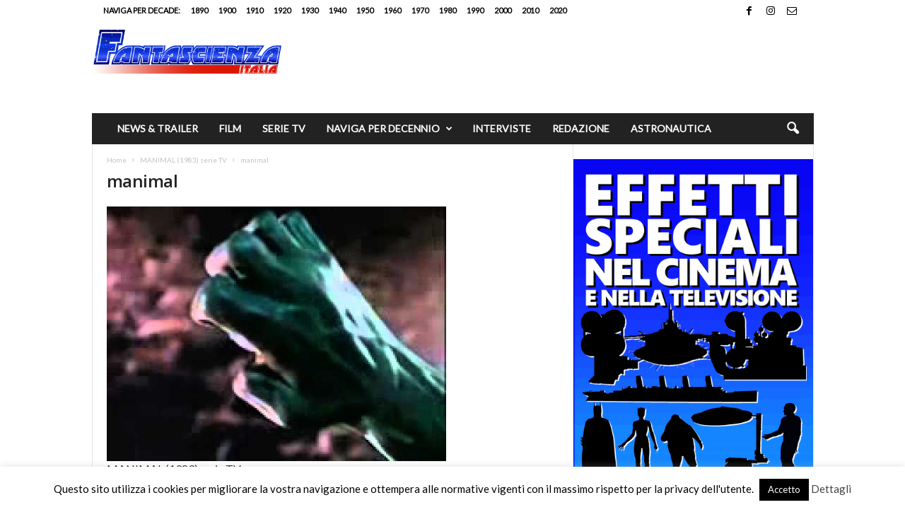

--- FILE ---
content_type: text/html; charset=UTF-8
request_url: https://fantascienzaitalia.com/manimal-1983/hqdefault-1/
body_size: 17601
content:
<!doctype html >
<!--[if IE 8]>    <html class="ie8" lang="it-IT"> <![endif]-->
<!--[if IE 9]>    <html class="ie9" lang="it-IT"> <![endif]-->
<!--[if gt IE 8]><!--> <html lang="it-IT"> <!--<![endif]-->
<head>
    <title>manimal - Fantascienza Italia</title>
    <meta charset="UTF-8" />
    <meta name="viewport" content="width=device-width, initial-scale=1.0">
    <link rel="pingback" href="https://fantascienzaitalia.com/xmlrpc.php" />
    <meta name='robots' content='index, follow, max-image-preview:large, max-snippet:-1, max-video-preview:-1' />
	<style>img:is([sizes="auto" i], [sizes^="auto," i]) { contain-intrinsic-size: 3000px 1500px }</style>
	
	<!-- This site is optimized with the Yoast SEO plugin v26.7 - https://yoast.com/wordpress/plugins/seo/ -->
	<link rel="canonical" href="https://fantascienzaitalia.com/manimal-1983/hqdefault-1/" />
	<meta property="og:locale" content="it_IT" />
	<meta property="og:type" content="article" />
	<meta property="og:title" content="manimal - Fantascienza Italia" />
	<meta property="og:description" content="MANIMAL (1983) serie TV" />
	<meta property="og:url" content="https://fantascienzaitalia.com/manimal-1983/hqdefault-1/" />
	<meta property="og:site_name" content="Fantascienza Italia" />
	<meta property="article:publisher" content="https://www.facebook.com/FantascienzaItalia" />
	<meta property="article:modified_time" content="2020-09-29T19:55:10+00:00" />
	<meta property="og:image" content="https://fantascienzaitalia.com/manimal-1983/hqdefault-1" />
	<meta property="og:image:width" content="480" />
	<meta property="og:image:height" content="360" />
	<meta property="og:image:type" content="image/jpeg" />
	<meta name="twitter:card" content="summary_large_image" />
	<meta name="twitter:site" content="@FantascienzaIta" />
	<script type="application/ld+json" class="yoast-schema-graph">{"@context":"https://schema.org","@graph":[{"@type":"WebPage","@id":"https://fantascienzaitalia.com/manimal-1983/hqdefault-1/","url":"https://fantascienzaitalia.com/manimal-1983/hqdefault-1/","name":"manimal - Fantascienza Italia","isPartOf":{"@id":"https://fantascienzaitalia.com/#website"},"primaryImageOfPage":{"@id":"https://fantascienzaitalia.com/manimal-1983/hqdefault-1/#primaryimage"},"image":{"@id":"https://fantascienzaitalia.com/manimal-1983/hqdefault-1/#primaryimage"},"thumbnailUrl":"https://fantascienzaitalia.com/wp-content/uploads/2017/10/hqdefault-1.jpg","datePublished":"2017-10-23T16:29:02+00:00","dateModified":"2020-09-29T19:55:10+00:00","breadcrumb":{"@id":"https://fantascienzaitalia.com/manimal-1983/hqdefault-1/#breadcrumb"},"inLanguage":"it-IT","potentialAction":[{"@type":"ReadAction","target":["https://fantascienzaitalia.com/manimal-1983/hqdefault-1/"]}]},{"@type":"ImageObject","inLanguage":"it-IT","@id":"https://fantascienzaitalia.com/manimal-1983/hqdefault-1/#primaryimage","url":"https://fantascienzaitalia.com/wp-content/uploads/2017/10/hqdefault-1.jpg","contentUrl":"https://fantascienzaitalia.com/wp-content/uploads/2017/10/hqdefault-1.jpg","width":480,"height":360,"caption":"MANIMAL (1983) serie TV"},{"@type":"BreadcrumbList","@id":"https://fantascienzaitalia.com/manimal-1983/hqdefault-1/#breadcrumb","itemListElement":[{"@type":"ListItem","position":1,"name":"Home","item":"https://fantascienzaitalia.com/"},{"@type":"ListItem","position":2,"name":"MANIMAL (1983) serie TV","item":"https://fantascienzaitalia.com/manimal-1983/"},{"@type":"ListItem","position":3,"name":"manimal"}]},{"@type":"WebSite","@id":"https://fantascienzaitalia.com/#website","url":"https://fantascienzaitalia.com/","name":"Fantascienza Italia","description":"Tutta la fantascienza al cinema e in tv","publisher":{"@id":"https://fantascienzaitalia.com/#organization"},"potentialAction":[{"@type":"SearchAction","target":{"@type":"EntryPoint","urlTemplate":"https://fantascienzaitalia.com/?s={search_term_string}"},"query-input":{"@type":"PropertyValueSpecification","valueRequired":true,"valueName":"search_term_string"}}],"inLanguage":"it-IT"},{"@type":"Organization","@id":"https://fantascienzaitalia.com/#organization","name":"Fantascienza Italia","url":"https://fantascienzaitalia.com/","logo":{"@type":"ImageObject","inLanguage":"it-IT","@id":"https://fantascienzaitalia.com/#/schema/logo/image/","url":"https://fantascienzaitalia.com/wp-content/uploads/2019/01/logo_fantascienzaitalia_2.png","contentUrl":"https://fantascienzaitalia.com/wp-content/uploads/2019/01/logo_fantascienzaitalia_2.png","width":350,"height":58,"caption":"Fantascienza Italia"},"image":{"@id":"https://fantascienzaitalia.com/#/schema/logo/image/"},"sameAs":["https://www.facebook.com/FantascienzaItalia","https://x.com/FantascienzaIta"]}]}</script>
	<!-- / Yoast SEO plugin. -->


<link rel='dns-prefetch' href='//www.googletagmanager.com' />
<link rel='dns-prefetch' href='//fonts.googleapis.com' />
<link rel="alternate" type="application/rss+xml" title="Fantascienza Italia &raquo; Feed" href="https://fantascienzaitalia.com/feed/" />
<script type="text/javascript">
/* <![CDATA[ */
window._wpemojiSettings = {"baseUrl":"https:\/\/s.w.org\/images\/core\/emoji\/16.0.1\/72x72\/","ext":".png","svgUrl":"https:\/\/s.w.org\/images\/core\/emoji\/16.0.1\/svg\/","svgExt":".svg","source":{"concatemoji":"https:\/\/fantascienzaitalia.com\/wp-includes\/js\/wp-emoji-release.min.js?ver=6.8.3"}};
/*! This file is auto-generated */
!function(s,n){var o,i,e;function c(e){try{var t={supportTests:e,timestamp:(new Date).valueOf()};sessionStorage.setItem(o,JSON.stringify(t))}catch(e){}}function p(e,t,n){e.clearRect(0,0,e.canvas.width,e.canvas.height),e.fillText(t,0,0);var t=new Uint32Array(e.getImageData(0,0,e.canvas.width,e.canvas.height).data),a=(e.clearRect(0,0,e.canvas.width,e.canvas.height),e.fillText(n,0,0),new Uint32Array(e.getImageData(0,0,e.canvas.width,e.canvas.height).data));return t.every(function(e,t){return e===a[t]})}function u(e,t){e.clearRect(0,0,e.canvas.width,e.canvas.height),e.fillText(t,0,0);for(var n=e.getImageData(16,16,1,1),a=0;a<n.data.length;a++)if(0!==n.data[a])return!1;return!0}function f(e,t,n,a){switch(t){case"flag":return n(e,"\ud83c\udff3\ufe0f\u200d\u26a7\ufe0f","\ud83c\udff3\ufe0f\u200b\u26a7\ufe0f")?!1:!n(e,"\ud83c\udde8\ud83c\uddf6","\ud83c\udde8\u200b\ud83c\uddf6")&&!n(e,"\ud83c\udff4\udb40\udc67\udb40\udc62\udb40\udc65\udb40\udc6e\udb40\udc67\udb40\udc7f","\ud83c\udff4\u200b\udb40\udc67\u200b\udb40\udc62\u200b\udb40\udc65\u200b\udb40\udc6e\u200b\udb40\udc67\u200b\udb40\udc7f");case"emoji":return!a(e,"\ud83e\udedf")}return!1}function g(e,t,n,a){var r="undefined"!=typeof WorkerGlobalScope&&self instanceof WorkerGlobalScope?new OffscreenCanvas(300,150):s.createElement("canvas"),o=r.getContext("2d",{willReadFrequently:!0}),i=(o.textBaseline="top",o.font="600 32px Arial",{});return e.forEach(function(e){i[e]=t(o,e,n,a)}),i}function t(e){var t=s.createElement("script");t.src=e,t.defer=!0,s.head.appendChild(t)}"undefined"!=typeof Promise&&(o="wpEmojiSettingsSupports",i=["flag","emoji"],n.supports={everything:!0,everythingExceptFlag:!0},e=new Promise(function(e){s.addEventListener("DOMContentLoaded",e,{once:!0})}),new Promise(function(t){var n=function(){try{var e=JSON.parse(sessionStorage.getItem(o));if("object"==typeof e&&"number"==typeof e.timestamp&&(new Date).valueOf()<e.timestamp+604800&&"object"==typeof e.supportTests)return e.supportTests}catch(e){}return null}();if(!n){if("undefined"!=typeof Worker&&"undefined"!=typeof OffscreenCanvas&&"undefined"!=typeof URL&&URL.createObjectURL&&"undefined"!=typeof Blob)try{var e="postMessage("+g.toString()+"("+[JSON.stringify(i),f.toString(),p.toString(),u.toString()].join(",")+"));",a=new Blob([e],{type:"text/javascript"}),r=new Worker(URL.createObjectURL(a),{name:"wpTestEmojiSupports"});return void(r.onmessage=function(e){c(n=e.data),r.terminate(),t(n)})}catch(e){}c(n=g(i,f,p,u))}t(n)}).then(function(e){for(var t in e)n.supports[t]=e[t],n.supports.everything=n.supports.everything&&n.supports[t],"flag"!==t&&(n.supports.everythingExceptFlag=n.supports.everythingExceptFlag&&n.supports[t]);n.supports.everythingExceptFlag=n.supports.everythingExceptFlag&&!n.supports.flag,n.DOMReady=!1,n.readyCallback=function(){n.DOMReady=!0}}).then(function(){return e}).then(function(){var e;n.supports.everything||(n.readyCallback(),(e=n.source||{}).concatemoji?t(e.concatemoji):e.wpemoji&&e.twemoji&&(t(e.twemoji),t(e.wpemoji)))}))}((window,document),window._wpemojiSettings);
/* ]]> */
</script>
<style id='wp-emoji-styles-inline-css' type='text/css'>

	img.wp-smiley, img.emoji {
		display: inline !important;
		border: none !important;
		box-shadow: none !important;
		height: 1em !important;
		width: 1em !important;
		margin: 0 0.07em !important;
		vertical-align: -0.1em !important;
		background: none !important;
		padding: 0 !important;
	}
</style>
<style id='classic-theme-styles-inline-css' type='text/css'>
/*! This file is auto-generated */
.wp-block-button__link{color:#fff;background-color:#32373c;border-radius:9999px;box-shadow:none;text-decoration:none;padding:calc(.667em + 2px) calc(1.333em + 2px);font-size:1.125em}.wp-block-file__button{background:#32373c;color:#fff;text-decoration:none}
</style>
<style id='global-styles-inline-css' type='text/css'>
:root{--wp--preset--aspect-ratio--square: 1;--wp--preset--aspect-ratio--4-3: 4/3;--wp--preset--aspect-ratio--3-4: 3/4;--wp--preset--aspect-ratio--3-2: 3/2;--wp--preset--aspect-ratio--2-3: 2/3;--wp--preset--aspect-ratio--16-9: 16/9;--wp--preset--aspect-ratio--9-16: 9/16;--wp--preset--color--black: #000000;--wp--preset--color--cyan-bluish-gray: #abb8c3;--wp--preset--color--white: #ffffff;--wp--preset--color--pale-pink: #f78da7;--wp--preset--color--vivid-red: #cf2e2e;--wp--preset--color--luminous-vivid-orange: #ff6900;--wp--preset--color--luminous-vivid-amber: #fcb900;--wp--preset--color--light-green-cyan: #7bdcb5;--wp--preset--color--vivid-green-cyan: #00d084;--wp--preset--color--pale-cyan-blue: #8ed1fc;--wp--preset--color--vivid-cyan-blue: #0693e3;--wp--preset--color--vivid-purple: #9b51e0;--wp--preset--gradient--vivid-cyan-blue-to-vivid-purple: linear-gradient(135deg,rgba(6,147,227,1) 0%,rgb(155,81,224) 100%);--wp--preset--gradient--light-green-cyan-to-vivid-green-cyan: linear-gradient(135deg,rgb(122,220,180) 0%,rgb(0,208,130) 100%);--wp--preset--gradient--luminous-vivid-amber-to-luminous-vivid-orange: linear-gradient(135deg,rgba(252,185,0,1) 0%,rgba(255,105,0,1) 100%);--wp--preset--gradient--luminous-vivid-orange-to-vivid-red: linear-gradient(135deg,rgba(255,105,0,1) 0%,rgb(207,46,46) 100%);--wp--preset--gradient--very-light-gray-to-cyan-bluish-gray: linear-gradient(135deg,rgb(238,238,238) 0%,rgb(169,184,195) 100%);--wp--preset--gradient--cool-to-warm-spectrum: linear-gradient(135deg,rgb(74,234,220) 0%,rgb(151,120,209) 20%,rgb(207,42,186) 40%,rgb(238,44,130) 60%,rgb(251,105,98) 80%,rgb(254,248,76) 100%);--wp--preset--gradient--blush-light-purple: linear-gradient(135deg,rgb(255,206,236) 0%,rgb(152,150,240) 100%);--wp--preset--gradient--blush-bordeaux: linear-gradient(135deg,rgb(254,205,165) 0%,rgb(254,45,45) 50%,rgb(107,0,62) 100%);--wp--preset--gradient--luminous-dusk: linear-gradient(135deg,rgb(255,203,112) 0%,rgb(199,81,192) 50%,rgb(65,88,208) 100%);--wp--preset--gradient--pale-ocean: linear-gradient(135deg,rgb(255,245,203) 0%,rgb(182,227,212) 50%,rgb(51,167,181) 100%);--wp--preset--gradient--electric-grass: linear-gradient(135deg,rgb(202,248,128) 0%,rgb(113,206,126) 100%);--wp--preset--gradient--midnight: linear-gradient(135deg,rgb(2,3,129) 0%,rgb(40,116,252) 100%);--wp--preset--font-size--small: 10px;--wp--preset--font-size--medium: 20px;--wp--preset--font-size--large: 30px;--wp--preset--font-size--x-large: 42px;--wp--preset--font-size--regular: 14px;--wp--preset--font-size--larger: 48px;--wp--preset--spacing--20: 0.44rem;--wp--preset--spacing--30: 0.67rem;--wp--preset--spacing--40: 1rem;--wp--preset--spacing--50: 1.5rem;--wp--preset--spacing--60: 2.25rem;--wp--preset--spacing--70: 3.38rem;--wp--preset--spacing--80: 5.06rem;--wp--preset--shadow--natural: 6px 6px 9px rgba(0, 0, 0, 0.2);--wp--preset--shadow--deep: 12px 12px 50px rgba(0, 0, 0, 0.4);--wp--preset--shadow--sharp: 6px 6px 0px rgba(0, 0, 0, 0.2);--wp--preset--shadow--outlined: 6px 6px 0px -3px rgba(255, 255, 255, 1), 6px 6px rgba(0, 0, 0, 1);--wp--preset--shadow--crisp: 6px 6px 0px rgba(0, 0, 0, 1);}:where(.is-layout-flex){gap: 0.5em;}:where(.is-layout-grid){gap: 0.5em;}body .is-layout-flex{display: flex;}.is-layout-flex{flex-wrap: wrap;align-items: center;}.is-layout-flex > :is(*, div){margin: 0;}body .is-layout-grid{display: grid;}.is-layout-grid > :is(*, div){margin: 0;}:where(.wp-block-columns.is-layout-flex){gap: 2em;}:where(.wp-block-columns.is-layout-grid){gap: 2em;}:where(.wp-block-post-template.is-layout-flex){gap: 1.25em;}:where(.wp-block-post-template.is-layout-grid){gap: 1.25em;}.has-black-color{color: var(--wp--preset--color--black) !important;}.has-cyan-bluish-gray-color{color: var(--wp--preset--color--cyan-bluish-gray) !important;}.has-white-color{color: var(--wp--preset--color--white) !important;}.has-pale-pink-color{color: var(--wp--preset--color--pale-pink) !important;}.has-vivid-red-color{color: var(--wp--preset--color--vivid-red) !important;}.has-luminous-vivid-orange-color{color: var(--wp--preset--color--luminous-vivid-orange) !important;}.has-luminous-vivid-amber-color{color: var(--wp--preset--color--luminous-vivid-amber) !important;}.has-light-green-cyan-color{color: var(--wp--preset--color--light-green-cyan) !important;}.has-vivid-green-cyan-color{color: var(--wp--preset--color--vivid-green-cyan) !important;}.has-pale-cyan-blue-color{color: var(--wp--preset--color--pale-cyan-blue) !important;}.has-vivid-cyan-blue-color{color: var(--wp--preset--color--vivid-cyan-blue) !important;}.has-vivid-purple-color{color: var(--wp--preset--color--vivid-purple) !important;}.has-black-background-color{background-color: var(--wp--preset--color--black) !important;}.has-cyan-bluish-gray-background-color{background-color: var(--wp--preset--color--cyan-bluish-gray) !important;}.has-white-background-color{background-color: var(--wp--preset--color--white) !important;}.has-pale-pink-background-color{background-color: var(--wp--preset--color--pale-pink) !important;}.has-vivid-red-background-color{background-color: var(--wp--preset--color--vivid-red) !important;}.has-luminous-vivid-orange-background-color{background-color: var(--wp--preset--color--luminous-vivid-orange) !important;}.has-luminous-vivid-amber-background-color{background-color: var(--wp--preset--color--luminous-vivid-amber) !important;}.has-light-green-cyan-background-color{background-color: var(--wp--preset--color--light-green-cyan) !important;}.has-vivid-green-cyan-background-color{background-color: var(--wp--preset--color--vivid-green-cyan) !important;}.has-pale-cyan-blue-background-color{background-color: var(--wp--preset--color--pale-cyan-blue) !important;}.has-vivid-cyan-blue-background-color{background-color: var(--wp--preset--color--vivid-cyan-blue) !important;}.has-vivid-purple-background-color{background-color: var(--wp--preset--color--vivid-purple) !important;}.has-black-border-color{border-color: var(--wp--preset--color--black) !important;}.has-cyan-bluish-gray-border-color{border-color: var(--wp--preset--color--cyan-bluish-gray) !important;}.has-white-border-color{border-color: var(--wp--preset--color--white) !important;}.has-pale-pink-border-color{border-color: var(--wp--preset--color--pale-pink) !important;}.has-vivid-red-border-color{border-color: var(--wp--preset--color--vivid-red) !important;}.has-luminous-vivid-orange-border-color{border-color: var(--wp--preset--color--luminous-vivid-orange) !important;}.has-luminous-vivid-amber-border-color{border-color: var(--wp--preset--color--luminous-vivid-amber) !important;}.has-light-green-cyan-border-color{border-color: var(--wp--preset--color--light-green-cyan) !important;}.has-vivid-green-cyan-border-color{border-color: var(--wp--preset--color--vivid-green-cyan) !important;}.has-pale-cyan-blue-border-color{border-color: var(--wp--preset--color--pale-cyan-blue) !important;}.has-vivid-cyan-blue-border-color{border-color: var(--wp--preset--color--vivid-cyan-blue) !important;}.has-vivid-purple-border-color{border-color: var(--wp--preset--color--vivid-purple) !important;}.has-vivid-cyan-blue-to-vivid-purple-gradient-background{background: var(--wp--preset--gradient--vivid-cyan-blue-to-vivid-purple) !important;}.has-light-green-cyan-to-vivid-green-cyan-gradient-background{background: var(--wp--preset--gradient--light-green-cyan-to-vivid-green-cyan) !important;}.has-luminous-vivid-amber-to-luminous-vivid-orange-gradient-background{background: var(--wp--preset--gradient--luminous-vivid-amber-to-luminous-vivid-orange) !important;}.has-luminous-vivid-orange-to-vivid-red-gradient-background{background: var(--wp--preset--gradient--luminous-vivid-orange-to-vivid-red) !important;}.has-very-light-gray-to-cyan-bluish-gray-gradient-background{background: var(--wp--preset--gradient--very-light-gray-to-cyan-bluish-gray) !important;}.has-cool-to-warm-spectrum-gradient-background{background: var(--wp--preset--gradient--cool-to-warm-spectrum) !important;}.has-blush-light-purple-gradient-background{background: var(--wp--preset--gradient--blush-light-purple) !important;}.has-blush-bordeaux-gradient-background{background: var(--wp--preset--gradient--blush-bordeaux) !important;}.has-luminous-dusk-gradient-background{background: var(--wp--preset--gradient--luminous-dusk) !important;}.has-pale-ocean-gradient-background{background: var(--wp--preset--gradient--pale-ocean) !important;}.has-electric-grass-gradient-background{background: var(--wp--preset--gradient--electric-grass) !important;}.has-midnight-gradient-background{background: var(--wp--preset--gradient--midnight) !important;}.has-small-font-size{font-size: var(--wp--preset--font-size--small) !important;}.has-medium-font-size{font-size: var(--wp--preset--font-size--medium) !important;}.has-large-font-size{font-size: var(--wp--preset--font-size--large) !important;}.has-x-large-font-size{font-size: var(--wp--preset--font-size--x-large) !important;}
:where(.wp-block-post-template.is-layout-flex){gap: 1.25em;}:where(.wp-block-post-template.is-layout-grid){gap: 1.25em;}
:where(.wp-block-columns.is-layout-flex){gap: 2em;}:where(.wp-block-columns.is-layout-grid){gap: 2em;}
:root :where(.wp-block-pullquote){font-size: 1.5em;line-height: 1.6;}
</style>
<link rel='stylesheet' id='cookie-law-info-css' href='https://fantascienzaitalia.com/wp-content/plugins/cookie-law-info/legacy/public/css/cookie-law-info-public.css?ver=3.3.9.1' type='text/css' media='all' />
<link rel='stylesheet' id='cookie-law-info-gdpr-css' href='https://fantascienzaitalia.com/wp-content/plugins/cookie-law-info/legacy/public/css/cookie-law-info-gdpr.css?ver=3.3.9.1' type='text/css' media='all' />
<link rel='stylesheet' id='ppress-frontend-css' href='https://fantascienzaitalia.com/wp-content/plugins/wp-user-avatar/assets/css/frontend.min.css?ver=4.16.8' type='text/css' media='all' />
<link rel='stylesheet' id='ppress-flatpickr-css' href='https://fantascienzaitalia.com/wp-content/plugins/wp-user-avatar/assets/flatpickr/flatpickr.min.css?ver=4.16.8' type='text/css' media='all' />
<link rel='stylesheet' id='ppress-select2-css' href='https://fantascienzaitalia.com/wp-content/plugins/wp-user-avatar/assets/select2/select2.min.css?ver=6.8.3' type='text/css' media='all' />
<link rel='stylesheet' id='google-fonts-style-css' href='https://fonts.googleapis.com/css?family=Lato%3A400%7CLancelot%3A400%7COpen+Sans%3A400%2C600%2C700%7CRoboto+Condensed%3A400%2C500%2C700&#038;display=swap&#038;ver=5.4.3.4' type='text/css' media='all' />
<link rel='stylesheet' id='td-theme-css' href='https://fantascienzaitalia.com/wp-content/themes/Newsmag/style.css?ver=5.4.3.4' type='text/css' media='all' />
<style id='td-theme-inline-css' type='text/css'>
    
        /* custom css - generated by TagDiv Composer */
        @media (max-width: 767px) {
            .td-header-desktop-wrap {
                display: none;
            }
        }
        @media (min-width: 767px) {
            .td-header-mobile-wrap {
                display: none;
            }
        }
    
	
</style>
<link rel='stylesheet' id='js_composer_front-css' href='https://fantascienzaitalia.com/wp-content/plugins/js_composer/assets/css/js_composer.min.css?ver=8.6.1' type='text/css' media='all' />
<link rel='stylesheet' id='td-legacy-framework-front-style-css' href='https://fantascienzaitalia.com/wp-content/plugins/td-composer/legacy/Newsmag/assets/css/td_legacy_main.css?ver=02f7892c77f8d92ff3a6477b3d96dee8' type='text/css' media='all' />
<script type="text/javascript" src="https://fantascienzaitalia.com/wp-includes/js/jquery/jquery.min.js?ver=3.7.1" id="jquery-core-js"></script>
<script type="text/javascript" src="https://fantascienzaitalia.com/wp-includes/js/jquery/jquery-migrate.min.js?ver=3.4.1" id="jquery-migrate-js"></script>
<script type="text/javascript" id="cookie-law-info-js-extra">
/* <![CDATA[ */
var Cli_Data = {"nn_cookie_ids":[],"cookielist":[],"non_necessary_cookies":[],"ccpaEnabled":"","ccpaRegionBased":"","ccpaBarEnabled":"","strictlyEnabled":["necessary","obligatoire"],"ccpaType":"gdpr","js_blocking":"","custom_integration":"","triggerDomRefresh":"","secure_cookies":""};
var cli_cookiebar_settings = {"animate_speed_hide":"500","animate_speed_show":"500","background":"#FFF","border":"#b1a6a6c2","border_on":"","button_1_button_colour":"#000","button_1_button_hover":"#000000","button_1_link_colour":"#fff","button_1_as_button":"1","button_1_new_win":"","button_2_button_colour":"#333","button_2_button_hover":"#292929","button_2_link_colour":"#444","button_2_as_button":"","button_2_hidebar":"1","button_3_button_colour":"#000","button_3_button_hover":"#000000","button_3_link_colour":"#fff","button_3_as_button":"1","button_3_new_win":"","button_4_button_colour":"#000","button_4_button_hover":"#000000","button_4_link_colour":"#fff","button_4_as_button":"1","button_7_button_colour":"#61a229","button_7_button_hover":"#4e8221","button_7_link_colour":"#fff","button_7_as_button":"1","button_7_new_win":"","font_family":"inherit","header_fix":"","notify_animate_hide":"1","notify_animate_show":"1","notify_div_id":"#cookie-law-info-bar","notify_position_horizontal":"right","notify_position_vertical":"bottom","scroll_close":"","scroll_close_reload":"","accept_close_reload":"","reject_close_reload":"","showagain_tab":"1","showagain_background":"#fff","showagain_border":"#000","showagain_div_id":"#cookie-law-info-again","showagain_x_position":"100px","text":"#000","show_once_yn":"","show_once":"5000","logging_on":"","as_popup":"","popup_overlay":"","bar_heading_text":"","cookie_bar_as":"banner","popup_showagain_position":"bottom-right","widget_position":"left"};
var log_object = {"ajax_url":"https:\/\/fantascienzaitalia.com\/wp-admin\/admin-ajax.php"};
/* ]]> */
</script>
<script type="text/javascript" src="https://fantascienzaitalia.com/wp-content/plugins/cookie-law-info/legacy/public/js/cookie-law-info-public.js?ver=3.3.9.1" id="cookie-law-info-js"></script>
<script type="text/javascript" src="https://fantascienzaitalia.com/wp-content/plugins/wp-user-avatar/assets/flatpickr/flatpickr.min.js?ver=4.16.8" id="ppress-flatpickr-js"></script>
<script type="text/javascript" src="https://fantascienzaitalia.com/wp-content/plugins/wp-user-avatar/assets/select2/select2.min.js?ver=4.16.8" id="ppress-select2-js"></script>

<!-- Snippet del tag Google (gtag.js) aggiunto da Site Kit -->
<!-- Snippet Google Analytics aggiunto da Site Kit -->
<script type="text/javascript" src="https://www.googletagmanager.com/gtag/js?id=GT-PZQZJXM" id="google_gtagjs-js" async></script>
<script type="text/javascript" id="google_gtagjs-js-after">
/* <![CDATA[ */
window.dataLayer = window.dataLayer || [];function gtag(){dataLayer.push(arguments);}
gtag("set","linker",{"domains":["fantascienzaitalia.com"]});
gtag("js", new Date());
gtag("set", "developer_id.dZTNiMT", true);
gtag("config", "GT-PZQZJXM");
/* ]]> */
</script>
<script></script><link rel="https://api.w.org/" href="https://fantascienzaitalia.com/wp-json/" /><link rel="alternate" title="JSON" type="application/json" href="https://fantascienzaitalia.com/wp-json/wp/v2/media/1779" /><link rel="EditURI" type="application/rsd+xml" title="RSD" href="https://fantascienzaitalia.com/xmlrpc.php?rsd" />
<meta name="generator" content="WordPress 6.8.3" />
<link rel='shortlink' href='https://fantascienzaitalia.com/?p=1779' />
<link rel="alternate" title="oEmbed (JSON)" type="application/json+oembed" href="https://fantascienzaitalia.com/wp-json/oembed/1.0/embed?url=https%3A%2F%2Ffantascienzaitalia.com%2Fmanimal-1983%2Fhqdefault-1%2F" />
<link rel="alternate" title="oEmbed (XML)" type="text/xml+oembed" href="https://fantascienzaitalia.com/wp-json/oembed/1.0/embed?url=https%3A%2F%2Ffantascienzaitalia.com%2Fmanimal-1983%2Fhqdefault-1%2F&#038;format=xml" />
<meta name="generator" content="Site Kit by Google 1.170.0" /><meta name="generator" content="Powered by WPBakery Page Builder - drag and drop page builder for WordPress."/>

<!-- JS generated by theme -->

<script type="text/javascript" id="td-generated-header-js">
    
    

	    var tdBlocksArray = []; //here we store all the items for the current page

	    // td_block class - each ajax block uses a object of this class for requests
	    function tdBlock() {
		    this.id = '';
		    this.block_type = 1; //block type id (1-234 etc)
		    this.atts = '';
		    this.td_column_number = '';
		    this.td_current_page = 1; //
		    this.post_count = 0; //from wp
		    this.found_posts = 0; //from wp
		    this.max_num_pages = 0; //from wp
		    this.td_filter_value = ''; //current live filter value
		    this.is_ajax_running = false;
		    this.td_user_action = ''; // load more or infinite loader (used by the animation)
		    this.header_color = '';
		    this.ajax_pagination_infinite_stop = ''; //show load more at page x
	    }

        // td_js_generator - mini detector
        ( function () {
            var htmlTag = document.getElementsByTagName("html")[0];

	        if ( navigator.userAgent.indexOf("MSIE 10.0") > -1 ) {
                htmlTag.className += ' ie10';
            }

            if ( !!navigator.userAgent.match(/Trident.*rv\:11\./) ) {
                htmlTag.className += ' ie11';
            }

	        if ( navigator.userAgent.indexOf("Edge") > -1 ) {
                htmlTag.className += ' ieEdge';
            }

            if ( /(iPad|iPhone|iPod)/g.test(navigator.userAgent) ) {
                htmlTag.className += ' td-md-is-ios';
            }

            var user_agent = navigator.userAgent.toLowerCase();
            if ( user_agent.indexOf("android") > -1 ) {
                htmlTag.className += ' td-md-is-android';
            }

            if ( -1 !== navigator.userAgent.indexOf('Mac OS X')  ) {
                htmlTag.className += ' td-md-is-os-x';
            }

            if ( /chrom(e|ium)/.test(navigator.userAgent.toLowerCase()) ) {
               htmlTag.className += ' td-md-is-chrome';
            }

            if ( -1 !== navigator.userAgent.indexOf('Firefox') ) {
                htmlTag.className += ' td-md-is-firefox';
            }

            if ( -1 !== navigator.userAgent.indexOf('Safari') && -1 === navigator.userAgent.indexOf('Chrome') ) {
                htmlTag.className += ' td-md-is-safari';
            }

            if( -1 !== navigator.userAgent.indexOf('IEMobile') ){
                htmlTag.className += ' td-md-is-iemobile';
            }

        })();

        var tdLocalCache = {};

        ( function () {
            "use strict";

            tdLocalCache = {
                data: {},
                remove: function (resource_id) {
                    delete tdLocalCache.data[resource_id];
                },
                exist: function (resource_id) {
                    return tdLocalCache.data.hasOwnProperty(resource_id) && tdLocalCache.data[resource_id] !== null;
                },
                get: function (resource_id) {
                    return tdLocalCache.data[resource_id];
                },
                set: function (resource_id, cachedData) {
                    tdLocalCache.remove(resource_id);
                    tdLocalCache.data[resource_id] = cachedData;
                }
            };
        })();

    
    
var td_viewport_interval_list=[{"limitBottom":767,"sidebarWidth":251},{"limitBottom":1023,"sidebarWidth":339}];
var td_animation_stack_effect="type0";
var tds_animation_stack=true;
var td_animation_stack_specific_selectors=".entry-thumb, img, .td-lazy-img";
var td_animation_stack_general_selectors=".td-animation-stack img, .td-animation-stack .entry-thumb, .post img, .td-animation-stack .td-lazy-img";
var tdc_is_installed="yes";
var tdc_domain_active=false;
var td_ajax_url="https:\/\/fantascienzaitalia.com\/wp-admin\/admin-ajax.php?td_theme_name=Newsmag&v=5.4.3.4";
var td_get_template_directory_uri="https:\/\/fantascienzaitalia.com\/wp-content\/plugins\/td-composer\/legacy\/common";
var tds_snap_menu="";
var tds_logo_on_sticky="";
var tds_header_style="3";
var td_please_wait="Per favore attendi...";
var td_email_user_pass_incorrect="Utente o password errata!";
var td_email_user_incorrect="Email o Username errati!";
var td_email_incorrect="Email non corretta!";
var td_user_incorrect="Username incorrect!";
var td_email_user_empty="Email or username empty!";
var td_pass_empty="Pass empty!";
var td_pass_pattern_incorrect="Invalid Pass Pattern!";
var td_retype_pass_incorrect="Retyped Pass incorrect!";
var tds_more_articles_on_post_enable="";
var tds_more_articles_on_post_time_to_wait="";
var tds_more_articles_on_post_pages_distance_from_top=0;
var tds_captcha="";
var tds_theme_color_site_wide="#4db2ec";
var tds_smart_sidebar="enabled";
var tdThemeName="Newsmag";
var tdThemeNameWl="Newsmag";
var td_magnific_popup_translation_tPrev="Precedente (Freccia Sinistra)";
var td_magnific_popup_translation_tNext="Successivo (tasto freccia destra)";
var td_magnific_popup_translation_tCounter="%curr% di %total%";
var td_magnific_popup_translation_ajax_tError="Il contenuto di %url% non pu\u00f2 essere caricato.";
var td_magnific_popup_translation_image_tError="L'immagine #%curr% non pu\u00f2 essere caricata";
var tdBlockNonce="9fb71efc5e";
var tdMobileMenu="enabled";
var tdMobileSearch="enabled";
var tdsDateFormat="l, F j, Y";
var tdDateNamesI18n={"month_names":["Gennaio","Febbraio","Marzo","Aprile","Maggio","Giugno","Luglio","Agosto","Settembre","Ottobre","Novembre","Dicembre"],"month_names_short":["Gen","Feb","Mar","Apr","Mag","Giu","Lug","Ago","Set","Ott","Nov","Dic"],"day_names":["domenica","luned\u00ec","marted\u00ec","mercoled\u00ec","gioved\u00ec","venerd\u00ec","sabato"],"day_names_short":["Dom","Lun","Mar","Mer","Gio","Ven","Sab"]};
var td_deploy_mode="deploy";
var td_ad_background_click_link="";
var td_ad_background_click_target="";
</script>


<!-- Header style compiled by theme -->

<style>
/* custom css - generated by TagDiv Composer */
    
/* custom css - generated by TagDiv Composer */
.td-pb-row [class*="td-pb-span"],
    .td-pb-border-top,
    .page-template-page-title-sidebar-php .td-page-content > .wpb_row:first-child,
    .td-post-sharing,
    .td-post-content,
    .td-post-next-prev,
    .author-box-wrap,
    .td-comments-title-wrap,
    .comment-list,
    .comment-respond,
    .td-post-template-5 header,
    .td-container,
    .wpb_content_element,
    .wpb_column,
    .wpb_row,
    .white-menu .td-header-container .td-header-main-menu,
    .td-post-template-1 .td-post-content,
    .td-post-template-4 .td-post-sharing-top,
    .td-header-style-6 .td-header-header .td-make-full,
    #disqus_thread,
    .page-template-page-pagebuilder-title-php .td-page-content > .wpb_row:first-child,
    .td-footer-container:before {
        border-color: #e6e6e6;
    }
    .td-top-border {
        border-color: #e6e6e6 !important;
    }
    .td-container-border:after,
    .td-next-prev-separator,
    .td-container .td-pb-row .wpb_column:before,
    .td-container-border:before,
    .td-main-content:before,
    .td-main-sidebar:before,
    .td-pb-row .td-pb-span4:nth-of-type(3):after,
    .td-pb-row .td-pb-span4:nth-last-of-type(3):after {
    	background-color: #e6e6e6;
    }
    @media (max-width: 767px) {
    	.white-menu .td-header-main-menu {
      		border-color: #e6e6e6;
      	}
    }



    
    .td-header-top-menu,
    .td-header-wrap .td-top-menu-full {
        background-color: #ffffff;
    }

    .td-header-style-1 .td-header-top-menu,
    .td-header-style-2 .td-top-bar-container,
    .td-header-style-7 .td-header-top-menu {
        padding: 0 12px;
        top: 0;
    }

    
    .td-header-sp-top-menu .top-header-menu > li > a,
    .td-header-sp-top-menu .td_data_time,
    .td-subscription-active .td-header-sp-top-menu .tds_menu_login .tdw-wml-user,
    .td-header-sp-top-menu .td-weather-top-widget {
        color: #000000;
    }

    
    .td-header-sp-top-widget .td-social-icon-wrap i {
        color: #000000;
    }

    
    .td-menu-background:before,
    .td-search-background:before {
        background: rgba(0,0,0,0.5);
        background: -moz-linear-gradient(top, rgba(0,0,0,0.5) 0%, rgba(0,0,0,0.6) 100%);
        background: -webkit-gradient(left top, left bottom, color-stop(0%, rgba(0,0,0,0.5)), color-stop(100%, rgba(0,0,0,0.6)));
        background: -webkit-linear-gradient(top, rgba(0,0,0,0.5) 0%, rgba(0,0,0,0.6) 100%);
        background: -o-linear-gradient(top, rgba(0,0,0,0.5) 0%, @mobileu_gradient_two_mob 100%);
        background: -ms-linear-gradient(top, rgba(0,0,0,0.5) 0%, rgba(0,0,0,0.6) 100%);
        background: linear-gradient(to bottom, rgba(0,0,0,0.5) 0%, rgba(0,0,0,0.6) 100%);
        filter: progid:DXImageTransform.Microsoft.gradient( startColorstr='rgba(0,0,0,0.5)', endColorstr='rgba(0,0,0,0.6)', GradientType=0 );
    }

    
    .top-header-menu li a,
    .td-header-sp-top-menu .td_data_time,
    .td-header-sp-top-menu .tds_menu_login .tdw-wml-user,
    .td-weather-top-widget .td-weather-header .td-weather-city,
    .td-weather-top-widget .td-weather-now {
        font-family:Lato;
	
    }
    
    .top-header-menu .menu-item-has-children ul li a,
    .td-header-sp-top-menu .tds_menu_login .tdw-wml-menu-header, 
    .td-header-sp-top-menu .tds_menu_login .tdw-wml-menu-content a,
    .td-header-sp-top-menu .tds_menu_login .tdw-wml-menu-footer a {
    	font-family:Lato;
	
    }
	
    .sf-menu > .td-menu-item > a {
        font-family:Lato;
	
    }
    
    .sf-menu ul .td-menu-item a {
        font-family:Lato;
	
    }
    
    .td_mod_mega_menu .item-details a {
        font-family:Lato;
	
    }
    
    .td_mega_menu_sub_cats .block-mega-child-cats a {
        font-family:Lato;
	
    }   
     
	#td-mobile-nav,
	#td-mobile-nav .wpb_button,
	.td-search-wrap-mob {
		font-family:Lato;
	
	}

	
    .td-mobile-content .td-mobile-main-menu > li > a {
        font-family:Lato;
	
    }

	
    .td-mobile-content .sub-menu a {
        font-family:Lato;
	
    }

	
	.td_module_wrap .entry-title,
	.td-theme-slider .td-module-title,
	.page .td-post-template-6 .td-post-header h1 {
		font-family:Lato;
	
	}

	
    .td_module_1 .td-module-title {
    	font-family:Lato;
	
    }
    
    .td_module_2 .td-module-title {
    	font-family:Lato;
	
    }
    
    .td_module_3 .td-module-title {
    	font-family:Lato;
	
    }
    
    .td_module_4 .td-module-title {
    	font-family:Lato;
	
    }
    
    .td_module_5 .td-module-title {
    	font-family:Lato;
	
    }
    
    .td_module_6 .td-module-title {
    	font-family:Lato;
	
    }
    
    .td_module_7 .td-module-title {
    	font-family:Lato;
	
    }
    
    .td-theme-slider.iosSlider-col-1 .td-module-title a {
        font-family:Lato;
	
    }
    
    .page .td-post-template-6 .td-post-header h1 {
        font-family:Lato;
	
    }

    
    .block-title > span,
    .block-title > a,
    .widgettitle,
    .td-trending-now-title,
    .wpb_tabs li a,
    .vc_tta-container .vc_tta-color-grey.vc_tta-tabs-position-top.vc_tta-style-classic .vc_tta-tabs-container .vc_tta-tab > a,
    .td-related-title .td-related-left,
    .td-related-title .td-related-right,
    .category .entry-title span,
    .td-author-counters span,
    .woocommerce-tabs h2,
    .woocommerce .product .products h2:not(.woocommerce-loop-product__title) {
        font-family:Lato;
	
    }
    
    .td-module-meta-info .td-post-author-name a,
    .td_module_wrap .td-post-author-name a {
        font-family:Lato;
	
    }
    
    .td-module-meta-info .td-post-date .entry-date,
    .td_module_wrap .td-post-date .entry-date {
        font-family:Lato;
	
    }
    
    .td-module-meta-info .td-module-comments a,
    .td_module_wrap .td-module-comments a {
        font-family:Lato;
	
    }
    
    .td-big-grid-meta .td-post-category,
    .td_module_wrap .td-post-category,
    .td-module-image .td-post-category {
        font-family:Lato;
	
    }
    
    .td-pulldown-filter-display-option,
    a.td-pulldown-filter-link,
    .td-category-pulldown-filter a.td-pulldown-category-filter-link {
        font-family:Lato;
	
    }
    
    .td-excerpt,
    .td-module-excerpt {
        font-family:Lato;
	
    }
    
	.post header .entry-title {
		font-family:Lato;
	
	}

	
    .td-post-template-default header .entry-title {
        font-family:Lato;
	
    }
    
    .td-post-template-1 header .entry-title {
        font-family:Lato;
	
    }
    
    .td-post-template-2 header .entry-title {
        font-family:Lato;
	
    }
    
    .td-post-template-3 header .entry-title {
        font-family:Lato;
	
    }
    
    .td-post-template-4 header .entry-title {
        font-family:Lato;
	
    }
    
    .td-post-template-5 header .entry-title {
        font-family:Lato;
	
    }
    
    .td-post-template-6 header .entry-title {
        font-family:Lato;
	
    }
    
    .td-post-template-7 header .entry-title {
        font-family:Lato;
	
    }
    
    .td-post-template-8 header .entry-title {
        font-family:Lato;
	
    }




    
    .td-post-content p,
    .td-post-content {
        font-family:Lato;
	
    }
    
    .post blockquote p,
    .page blockquote p,
    .td-post-text-content blockquote p {
        font-family:Lato;
	
    }
    
    .post .td_quote_box p,
    .page .td_quote_box p {
        font-family:Lato;
	
    }
    
    .post .td_pull_quote p,
    .page .td_pull_quote p {
        font-family:Lato;
	
    }
    
    .td-post-content li {
        font-family:Lato;
	
    }
    
    .td-post-content h1 {
        font-family:Lato;
	
    }
    
    .td-post-content h2 {
        font-family:Lato;
	
    }
    
    .td-post-content h3 {
        font-family:Lato;
	
    }
    
    .td-post-content h4 {
        font-family:Lato;
	
    }
    
    .td-post-content h5 {
        font-family:Lato;
	
    }
    
    .td-post-content h6 {
        font-family:Lato;
	
    }





    
    .post .td-category a {
        font-family:Lato;
	
    }
    
    .post header .td-post-author-name,
    .post header .td-post-author-name a {
        font-family:Lato;
	
    }
    
    .post header .td-post-date .entry-date {
        font-family:Lato;
	
    }
    
    .post header .td-post-views span,
    .post header .td-post-comments {
        font-family:Lato;
	
    }
    
    .post .td-post-source-tags a,
    .post .td-post-source-tags span {
        font-family:Lato;
	
    }
    
    .post .td-post-next-prev-content span {
        font-family:Lato;
	
    }
    
    .post .td-post-next-prev-content a {
        font-family:Lato;
	
    }
    
    .post .author-box-wrap .td-author-name a {
        font-family:Lato;
	
    }
    
    .post .author-box-wrap .td-author-url a {
        font-family:Lato;
	
    }
    
    .post .author-box-wrap .td-author-description {
        font-family:Lato;
	
    }
    
    .td_block_related_posts .entry-title {
        font-family:Lato;
	
    }
    
    .post .td-post-share-title,
    .td-comments-title-wrap h4,
    .comment-reply-title {
        font-family:Lato;
	
    }
    
	.wp-caption-text,
	.wp-caption-dd {
		font-family:Lato;
	
	}
    
    .td-post-template-default .td-post-sub-title,
    .td-post-template-1 .td-post-sub-title,
    .td-post-template-5 .td-post-sub-title,
    .td-post-template-7 .td-post-sub-title,
    .td-post-template-8 .td-post-sub-title {
        font-family:Lato;
	
    }
    
    .td-post-template-2 .td-post-sub-title,
    .td-post-template-3 .td-post-sub-title,
    .td-post-template-4 .td-post-sub-title,
    .td-post-template-6 .td-post-sub-title {
        font-family:Lato;
	
    }








	
    .td-page-header h1,
    .woocommerce-page .page-title {
    	font-family:Lato;
	
    }
    
    .td-page-content p,
    .td-page-content li,
    .td-page-content .td_block_text_with_title,
    .woocommerce-page .page-description > p,
    .wpb_text_column p {
    	font-family:Lato;
	font-size:16px;
	
    }
    
    .td-page-content h1,
    .wpb_text_column h1 {
    	font-family:Lato;
	
    }
    
    .td-page-content h2,
    .wpb_text_column h2 {
    	font-family:Lato;
	
    }
    
    .td-page-content h3,
    .wpb_text_column h3 {
    	font-family:Lato;
	
    }
    
    .td-page-content h4,
    .wpb_text_column h4 {
    	font-family:Lato;
	
    }
    
    .td-page-content h5,
    .wpb_text_column h5 {
    	font-family:Lato;
	
    }
    
    .td-page-content h6,
    .wpb_text_column h6 {
    	font-family:Lato;
	
    }



    
	.footer-text-wrap {
		font-family:Lato;
	
	}
	
	.td-sub-footer-copy {
		font-family:Lato;
	
	}
	
	.td-sub-footer-menu ul li a {
		font-family:Lato;
	
	}



    
    .category .td-category a {
    	font-family:Lato;
	
    }
    
    .td-trending-now-title {
    	font-family:Lato;
	
    }
    
    .page-nav a,
    .page-nav span,
    .page-nav i {
    	font-family:Lato;
	
    }


    
    .td-page-content .dropcap,
    .td-post-content .dropcap,
    .comment-content .dropcap {
    	font-family:Lancelot;
	
    }
    
    .entry-crumbs a,
    .entry-crumbs span,
    #bbpress-forums .bbp-breadcrumb a,
    #bbpress-forums .bbp-breadcrumb .bbp-breadcrumb-current {
    	font-family:Lato;
	
    }

    
    .widget_archive a,
    .widget_calendar,
    .widget_categories a,
    .widget_nav_menu a,
    .widget_meta a,
    .widget_pages a,
    .widget_recent_comments a,
    .widget_recent_entries a,
    .widget_text .textwidget,
    .widget_tag_cloud a,
    .widget_search input,
    .woocommerce .product-categories a,
    .widget_display_forums a,
    .widget_display_replies a,
    .widget_display_topics a,
    .widget_display_views a,
    .widget_display_stats
     {
    	font-family:Lato;
	
    }

    
	input[type="submit"],
	.woocommerce a.button,
	.woocommerce button.button,
	.woocommerce #respond input#submit {
		font-family:Lato;
	
	}

    
	.woocommerce .product a .woocommerce-loop-product__title,
	.woocommerce .widget.woocommerce .product_list_widget a,
	.woocommerce-cart .woocommerce .product-name a {
		font-family:Lato;
	
	}


    
	.woocommerce .product .summary .product_title {
		font-family:Lato;
	
	}


    
	.white-popup-block,
	.white-popup-block .wpb_button {
		font-family:Lato;
	
	}


	
    body, p {
    	font-family:Lato;
	font-size:16px;
	
    }



    
    .td-footer-container::before {
        background-size: cover;
    }

    
    .td-footer-container::before {
        opacity: 0.1;
    }
</style>

<!-- Global site tag (gtag.js) - Google Analytics -->
<script async src="https://www.googletagmanager.com/gtag/js?id=UA-105846138-1"></script>
<script>
  window.dataLayer = window.dataLayer || [];
  function gtag(){dataLayer.push(arguments);}
  gtag('js', new Date());

  gtag('config', 'UA-105846138-1');
</script>



<script type="application/ld+json">
    {
        "@context": "https://schema.org",
        "@type": "BreadcrumbList",
        "itemListElement": [
            {
                "@type": "ListItem",
                "position": 1,
                "item": {
                    "@type": "WebSite",
                    "@id": "https://fantascienzaitalia.com/",
                    "name": "Home"
                }
            },
            {
                "@type": "ListItem",
                "position": 2,
                    "item": {
                    "@type": "WebPage",
                    "@id": "https://fantascienzaitalia.com/manimal-1983/",
                    "name": "MANIMAL (1983) serie TV"
                }
            }
            ,{
                "@type": "ListItem",
                "position": 3,
                    "item": {
                    "@type": "WebPage",
                    "@id": "",
                    "name": "manimal"                                
                }
            }    
        ]
    }
</script>
<link rel="icon" href="https://fantascienzaitalia.com/wp-content/uploads/2019/01/favicon2_fantascienza-italia-150x150.png" sizes="32x32" />
<link rel="icon" href="https://fantascienzaitalia.com/wp-content/uploads/2019/01/favicon2_fantascienza-italia.png" sizes="192x192" />
<link rel="apple-touch-icon" href="https://fantascienzaitalia.com/wp-content/uploads/2019/01/favicon2_fantascienza-italia.png" />
<meta name="msapplication-TileImage" content="https://fantascienzaitalia.com/wp-content/uploads/2019/01/favicon2_fantascienza-italia.png" />
		<style type="text/css" id="wp-custom-css">
			
.post header h1 {
	    font-size: 20px;
   text-transform: uppercase;
}

.td-excerpt, .td-module-excerpt {
    margin-bottom: 15px;
    color: #000;
    font-size: 17px;
    line-height: 28px;
}

p.wp-embed-heading {
    margin: 0 0 15px;
	 font-family: Lato !important;
    font-weight: 600;
    font-size: 24px;
    line-height: 1.3;
}



.td-module-title a {
	font-size: 16px;
	line-height: 18px;
   text-transform: uppercase;
	
}

 .td-post-content p, .mce-content-body p, .wpb_text_column p, .comment-content p {
    font-size: 18px !important;
	 line-height: 28px !important;
    text-align: justify;
}

.td-theme-slider.iosSlider-col-3 .td-module-title {

    line-height: 38px;
}

.td-header-sp-logo a {
    height: 90px;
}

.td-excerpt, .td-module-excerpt {
     text-align: justify;
}

.td-header-sp-logo img {
    top: -20px;
}

.cli-bar-popup {
    border: 4px solid rgba(0,0,0,.5) !important;

}

.widget {
    padding: 0px;
    margin-bottom: 13px;
}

.aligncenter {
    text-align: center;
    clear: both;
    display: block;
    margin-left: 0px;
    margin-right: 0px;
    margin-top: 0px;
    margin-bottom: 0px;
}
		</style>
		<noscript><style> .wpb_animate_when_almost_visible { opacity: 1; }</style></noscript>	<style id="tdw-css-placeholder">/* custom css - generated by TagDiv Composer */
</style></head>

<body class="attachment wp-singular attachment-template-default single single-attachment postid-1779 attachmentid-1779 attachment-jpeg wp-theme-Newsmag hqdefault-1 global-block-template-1 wpb-js-composer js-comp-ver-8.6.1 vc_responsive td-animation-stack-type0 td-full-layout" itemscope="itemscope" itemtype="https://schema.org/WebPage">

        <div class="td-scroll-up  td-hide-scroll-up-on-mob"  style="display:none;"><i class="td-icon-menu-up"></i></div>

    
    <div class="td-menu-background"></div>
<div id="td-mobile-nav">
    <div class="td-mobile-container">
        <!-- mobile menu top section -->
        <div class="td-menu-socials-wrap">
            <!-- socials -->
            <div class="td-menu-socials">
                
        <span class="td-social-icon-wrap">
            <a target="_blank" href="https://www.facebook.com/FantascienzaItalia" title="Facebook">
                <i class="td-icon-font td-icon-facebook"></i>
                <span style="display: none">Facebook</span>
            </a>
        </span>
        <span class="td-social-icon-wrap">
            <a target="_blank" href="https://www.instagram.com/fantascienzaitalia/" title="Instagram">
                <i class="td-icon-font td-icon-instagram"></i>
                <span style="display: none">Instagram</span>
            </a>
        </span>
        <span class="td-social-icon-wrap">
            <a target="_blank" href="mailto:info@fantascienzaitalia.it" title="Mail">
                <i class="td-icon-font td-icon-mail-1"></i>
                <span style="display: none">Mail</span>
            </a>
        </span>            </div>
            <!-- close button -->
            <div class="td-mobile-close">
                <span><i class="td-icon-close-mobile"></i></span>
            </div>
        </div>

        <!-- login section -->
        
        <!-- menu section -->
        <div class="td-mobile-content">
            <div class="menu-menu_principale-container"><ul id="menu-menu_principale" class="td-mobile-main-menu"><li id="menu-item-1053" class="menu-item menu-item-type-taxonomy menu-item-object-category menu-item-first menu-item-1053"><a href="https://fantascienzaitalia.com/category/news/">News &amp; trailer</a></li>
<li id="menu-item-4" class="menu-item menu-item-type-taxonomy menu-item-object-category menu-item-4"><a href="https://fantascienzaitalia.com/category/film/">Film</a></li>
<li id="menu-item-8" class="menu-item menu-item-type-taxonomy menu-item-object-category menu-item-8"><a href="https://fantascienzaitalia.com/category/serie-tv/">Serie TV</a></li>
<li id="menu-item-36668" class="menu-item menu-item-type-custom menu-item-object-custom menu-item-has-children menu-item-36668"><a href="#">Naviga per decennio<i class="td-icon-menu-right td-element-after"></i></a>
<ul class="sub-menu">
	<li id="menu-item-36682" class="menu-item menu-item-type-taxonomy menu-item-object-category menu-item-36682"><a href="https://fantascienzaitalia.com/category/2020/">2020</a></li>
	<li id="menu-item-36681" class="menu-item menu-item-type-taxonomy menu-item-object-category menu-item-36681"><a href="https://fantascienzaitalia.com/category/2010/">2010</a></li>
	<li id="menu-item-36680" class="menu-item menu-item-type-taxonomy menu-item-object-category menu-item-36680"><a href="https://fantascienzaitalia.com/category/2000/">2000</a></li>
	<li id="menu-item-36679" class="menu-item menu-item-type-taxonomy menu-item-object-category menu-item-36679"><a href="https://fantascienzaitalia.com/category/1990/">1990</a></li>
	<li id="menu-item-36678" class="menu-item menu-item-type-taxonomy menu-item-object-category menu-item-36678"><a href="https://fantascienzaitalia.com/category/1980/">1980</a></li>
	<li id="menu-item-36677" class="menu-item menu-item-type-taxonomy menu-item-object-category menu-item-36677"><a href="https://fantascienzaitalia.com/category/1970/">1970</a></li>
	<li id="menu-item-36676" class="menu-item menu-item-type-taxonomy menu-item-object-category menu-item-36676"><a href="https://fantascienzaitalia.com/category/1960/">1960</a></li>
	<li id="menu-item-36675" class="menu-item menu-item-type-taxonomy menu-item-object-category menu-item-36675"><a href="https://fantascienzaitalia.com/category/1950/">1950</a></li>
	<li id="menu-item-36674" class="menu-item menu-item-type-taxonomy menu-item-object-category menu-item-36674"><a href="https://fantascienzaitalia.com/category/1940/">1940</a></li>
	<li id="menu-item-36673" class="menu-item menu-item-type-taxonomy menu-item-object-category menu-item-36673"><a href="https://fantascienzaitalia.com/category/1930/">1930</a></li>
	<li id="menu-item-36672" class="menu-item menu-item-type-taxonomy menu-item-object-category menu-item-36672"><a href="https://fantascienzaitalia.com/category/1920/">1920</a></li>
	<li id="menu-item-36671" class="menu-item menu-item-type-taxonomy menu-item-object-category menu-item-36671"><a href="https://fantascienzaitalia.com/category/1910/">1910</a></li>
	<li id="menu-item-36670" class="menu-item menu-item-type-taxonomy menu-item-object-category menu-item-36670"><a href="https://fantascienzaitalia.com/category/1900/">1900</a></li>
	<li id="menu-item-36669" class="menu-item menu-item-type-taxonomy menu-item-object-category menu-item-36669"><a href="https://fantascienzaitalia.com/category/1890/">1890</a></li>
</ul>
</li>
<li id="menu-item-317" class="menu-item menu-item-type-taxonomy menu-item-object-category menu-item-317"><a href="https://fantascienzaitalia.com/category/interviste/">Interviste</a></li>
<li id="menu-item-13557" class="menu-item menu-item-type-post_type menu-item-object-page menu-item-13557"><a href="https://fantascienzaitalia.com/redazione/">Redazione</a></li>
<li id="menu-item-43963" class="menu-item menu-item-type-taxonomy menu-item-object-category menu-item-43963"><a href="https://fantascienzaitalia.com/category/astronautica/">Astronautica</a></li>
</ul></div>        </div>
    </div>

    <!-- register/login section -->
    </div>    <div class="td-search-background"></div>
<div class="td-search-wrap-mob">
	<div class="td-drop-down-search">
		<form method="get" class="td-search-form" action="https://fantascienzaitalia.com/">
			<!-- close button -->
			<div class="td-search-close">
				<span><i class="td-icon-close-mobile"></i></span>
			</div>
			<div role="search" class="td-search-input">
				<span>Cerca</span>
				<input id="td-header-search-mob" type="text" value="" name="s" autocomplete="off" />
			</div>
		</form>
		<div id="td-aj-search-mob"></div>
	</div>
</div>

    <div id="td-outer-wrap">
    
        <div class="td-outer-container">
        
            <!--
Header style 3
-->
<div class="td-header-wrap td-header-style-3">
    <div class="td-top-menu-full">
        <div class="td-header-row td-header-top-menu td-make-full">
            
    <div class="td-top-bar-container top-bar-style-1">
        <div class="td-header-sp-top-menu">

    <div class="menu-top-container"><ul id="menu-naviga-per-decade" class="top-header-menu"><li id="menu-item-11116" class="menu-item menu-item-type-custom menu-item-object-custom menu-item-first td-menu-item td-normal-menu menu-item-11116"><a href="#">Naviga per decade:</a></li>
<li id="menu-item-11117" class="menu-item menu-item-type-taxonomy menu-item-object-category td-menu-item td-normal-menu menu-item-11117"><a href="https://fantascienzaitalia.com/category/1890/">1890</a></li>
<li id="menu-item-11118" class="menu-item menu-item-type-taxonomy menu-item-object-category td-menu-item td-normal-menu menu-item-11118"><a href="https://fantascienzaitalia.com/category/1900/">1900</a></li>
<li id="menu-item-11119" class="menu-item menu-item-type-taxonomy menu-item-object-category td-menu-item td-normal-menu menu-item-11119"><a href="https://fantascienzaitalia.com/category/1910/">1910</a></li>
<li id="menu-item-11120" class="menu-item menu-item-type-taxonomy menu-item-object-category td-menu-item td-normal-menu menu-item-11120"><a href="https://fantascienzaitalia.com/category/1920/">1920</a></li>
<li id="menu-item-11121" class="menu-item menu-item-type-taxonomy menu-item-object-category td-menu-item td-normal-menu menu-item-11121"><a href="https://fantascienzaitalia.com/category/1930/">1930</a></li>
<li id="menu-item-11122" class="menu-item menu-item-type-taxonomy menu-item-object-category td-menu-item td-normal-menu menu-item-11122"><a href="https://fantascienzaitalia.com/category/1940/">1940</a></li>
<li id="menu-item-11123" class="menu-item menu-item-type-taxonomy menu-item-object-category td-menu-item td-normal-menu menu-item-11123"><a href="https://fantascienzaitalia.com/category/1950/">1950</a></li>
<li id="menu-item-11124" class="menu-item menu-item-type-taxonomy menu-item-object-category td-menu-item td-normal-menu menu-item-11124"><a href="https://fantascienzaitalia.com/category/1960/">1960</a></li>
<li id="menu-item-11125" class="menu-item menu-item-type-taxonomy menu-item-object-category td-menu-item td-normal-menu menu-item-11125"><a href="https://fantascienzaitalia.com/category/1970/">1970</a></li>
<li id="menu-item-11126" class="menu-item menu-item-type-taxonomy menu-item-object-category td-menu-item td-normal-menu menu-item-11126"><a href="https://fantascienzaitalia.com/category/1980/">1980</a></li>
<li id="menu-item-11127" class="menu-item menu-item-type-taxonomy menu-item-object-category td-menu-item td-normal-menu menu-item-11127"><a href="https://fantascienzaitalia.com/category/1990/">1990</a></li>
<li id="menu-item-11128" class="menu-item menu-item-type-taxonomy menu-item-object-category td-menu-item td-normal-menu menu-item-11128"><a href="https://fantascienzaitalia.com/category/2000/">2000</a></li>
<li id="menu-item-11129" class="menu-item menu-item-type-taxonomy menu-item-object-category td-menu-item td-normal-menu menu-item-11129"><a href="https://fantascienzaitalia.com/category/2010/">2010</a></li>
<li id="menu-item-23814" class="menu-item menu-item-type-taxonomy menu-item-object-category td-menu-item td-normal-menu menu-item-23814"><a href="https://fantascienzaitalia.com/category/2020/">2020</a></li>
</ul></div></div>            <div class="td-header-sp-top-widget">
        
        <span class="td-social-icon-wrap">
            <a target="_blank" href="https://www.facebook.com/FantascienzaItalia" title="Facebook">
                <i class="td-icon-font td-icon-facebook"></i>
                <span style="display: none">Facebook</span>
            </a>
        </span>
        <span class="td-social-icon-wrap">
            <a target="_blank" href="https://www.instagram.com/fantascienzaitalia/" title="Instagram">
                <i class="td-icon-font td-icon-instagram"></i>
                <span style="display: none">Instagram</span>
            </a>
        </span>
        <span class="td-social-icon-wrap">
            <a target="_blank" href="mailto:info@fantascienzaitalia.it" title="Mail">
                <i class="td-icon-font td-icon-mail-1"></i>
                <span style="display: none">Mail</span>
            </a>
        </span>    </div>
        </div>

        </div>
    </div>

    <div class="td-header-container">
        <div class="td-header-row td-header-header">
            <div class="td-header-sp-logo">
                        <a class="td-main-logo" href="https://fantascienzaitalia.com/">
            <img class="td-retina-data" data-retina="https://fantascienzaitalia.com/wp-content/uploads/2024/04/fi.png" src="https://fantascienzaitalia.com/wp-content/uploads/2024/04/fi.png" alt="Fantascienza Italia" title="Fantascienza Italia"  width="840" height="208"/>
            <span class="td-visual-hidden">Fantascienza Italia</span>
        </a>
                </div>
            <div class="td-header-sp-rec">
                
<div class="td-header-ad-wrap  td-ad">
    

</div>            </div>
        </div>

        <div class="td-header-menu-wrap">
            <div class="td-header-row td-header-main-menu">
                <div id="td-header-menu" role="navigation">
        <div id="td-top-mobile-toggle"><span><i class="td-icon-font td-icon-mobile"></i></span></div>
        <div class="td-main-menu-logo td-logo-in-header">
        	<a class="td-mobile-logo td-sticky-disable" href="https://fantascienzaitalia.com/">
		<img class="td-retina-data" data-retina="https://fantascienzaitalia.com/wp-content/uploads/2024/04/fi.jpg" src="https://fantascienzaitalia.com/wp-content/uploads/2024/04/fi.jpg" alt="Fantascienza Italia" title="Fantascienza Italia"  width="700" height="173"/>
	</a>
		<a class="td-header-logo td-sticky-disable" href="https://fantascienzaitalia.com/">
		<img class="td-retina-data" data-retina="https://fantascienzaitalia.com/wp-content/uploads/2024/04/fi.png" src="https://fantascienzaitalia.com/wp-content/uploads/2024/04/fi.png" alt="Fantascienza Italia" title="Fantascienza Italia"  width="700" height="173"/>
	</a>
	    </div>
    <div class="menu-menu_principale-container"><ul id="menu-menu_principale-1" class="sf-menu"><li class="menu-item menu-item-type-taxonomy menu-item-object-category menu-item-first td-menu-item td-normal-menu menu-item-1053"><a href="https://fantascienzaitalia.com/category/news/">News &amp; trailer</a></li>
<li class="menu-item menu-item-type-taxonomy menu-item-object-category td-menu-item td-normal-menu menu-item-4"><a href="https://fantascienzaitalia.com/category/film/">Film</a></li>
<li class="menu-item menu-item-type-taxonomy menu-item-object-category td-menu-item td-normal-menu menu-item-8"><a href="https://fantascienzaitalia.com/category/serie-tv/">Serie TV</a></li>
<li class="menu-item menu-item-type-custom menu-item-object-custom menu-item-has-children td-menu-item td-normal-menu menu-item-36668"><a href="#">Naviga per decennio</a>
<ul class="sub-menu">
	<li class="menu-item menu-item-type-taxonomy menu-item-object-category td-menu-item td-normal-menu menu-item-36682"><a href="https://fantascienzaitalia.com/category/2020/">2020</a></li>
	<li class="menu-item menu-item-type-taxonomy menu-item-object-category td-menu-item td-normal-menu menu-item-36681"><a href="https://fantascienzaitalia.com/category/2010/">2010</a></li>
	<li class="menu-item menu-item-type-taxonomy menu-item-object-category td-menu-item td-normal-menu menu-item-36680"><a href="https://fantascienzaitalia.com/category/2000/">2000</a></li>
	<li class="menu-item menu-item-type-taxonomy menu-item-object-category td-menu-item td-normal-menu menu-item-36679"><a href="https://fantascienzaitalia.com/category/1990/">1990</a></li>
	<li class="menu-item menu-item-type-taxonomy menu-item-object-category td-menu-item td-normal-menu menu-item-36678"><a href="https://fantascienzaitalia.com/category/1980/">1980</a></li>
	<li class="menu-item menu-item-type-taxonomy menu-item-object-category td-menu-item td-normal-menu menu-item-36677"><a href="https://fantascienzaitalia.com/category/1970/">1970</a></li>
	<li class="menu-item menu-item-type-taxonomy menu-item-object-category td-menu-item td-normal-menu menu-item-36676"><a href="https://fantascienzaitalia.com/category/1960/">1960</a></li>
	<li class="menu-item menu-item-type-taxonomy menu-item-object-category td-menu-item td-normal-menu menu-item-36675"><a href="https://fantascienzaitalia.com/category/1950/">1950</a></li>
	<li class="menu-item menu-item-type-taxonomy menu-item-object-category td-menu-item td-normal-menu menu-item-36674"><a href="https://fantascienzaitalia.com/category/1940/">1940</a></li>
	<li class="menu-item menu-item-type-taxonomy menu-item-object-category td-menu-item td-normal-menu menu-item-36673"><a href="https://fantascienzaitalia.com/category/1930/">1930</a></li>
	<li class="menu-item menu-item-type-taxonomy menu-item-object-category td-menu-item td-normal-menu menu-item-36672"><a href="https://fantascienzaitalia.com/category/1920/">1920</a></li>
	<li class="menu-item menu-item-type-taxonomy menu-item-object-category td-menu-item td-normal-menu menu-item-36671"><a href="https://fantascienzaitalia.com/category/1910/">1910</a></li>
	<li class="menu-item menu-item-type-taxonomy menu-item-object-category td-menu-item td-normal-menu menu-item-36670"><a href="https://fantascienzaitalia.com/category/1900/">1900</a></li>
	<li class="menu-item menu-item-type-taxonomy menu-item-object-category td-menu-item td-normal-menu menu-item-36669"><a href="https://fantascienzaitalia.com/category/1890/">1890</a></li>
</ul>
</li>
<li class="menu-item menu-item-type-taxonomy menu-item-object-category td-menu-item td-normal-menu menu-item-317"><a href="https://fantascienzaitalia.com/category/interviste/">Interviste</a></li>
<li class="menu-item menu-item-type-post_type menu-item-object-page td-menu-item td-normal-menu menu-item-13557"><a href="https://fantascienzaitalia.com/redazione/">Redazione</a></li>
<li class="menu-item menu-item-type-taxonomy menu-item-object-category td-menu-item td-normal-menu menu-item-43963"><a href="https://fantascienzaitalia.com/category/astronautica/">Astronautica</a></li>
</ul></div></div>

<div class="td-search-wrapper">
    <div id="td-top-search">
        <!-- Search -->
        <div class="header-search-wrap">
            <div class="dropdown header-search">
                <a id="td-header-search-button" href="#" role="button" aria-label="search icon" class="dropdown-toggle " data-toggle="dropdown"><i class="td-icon-search"></i></a>
                                <span id="td-header-search-button-mob" class="dropdown-toggle " data-toggle="dropdown"><i class="td-icon-search"></i></span>
                            </div>
        </div>
    </div>
</div>

<div class="header-search-wrap">
	<div class="dropdown header-search">
		<div class="td-drop-down-search">
			<form method="get" class="td-search-form" action="https://fantascienzaitalia.com/">
				<div role="search" class="td-head-form-search-wrap">
					<input class="needsclick" id="td-header-search" type="text" value="" name="s" autocomplete="off" /><input class="wpb_button wpb_btn-inverse btn" type="submit" id="td-header-search-top" value="Cerca" />
				</div>
			</form>
			<div id="td-aj-search"></div>
		</div>
	</div>
</div>            </div>
        </div>
    </div>
</div>
<div class="td-container">
    <div class="td-container-border">
        <div class="td-pb-row">
                                <div class="td-pb-span8 td-main-content td-pb-padding">
                        <div class="td-ss-main-content">
                            <div class="entry-crumbs"><span><a title="" class="entry-crumb" href="https://fantascienzaitalia.com/">Home</a></span> <i class="td-icon-right td-bread-sep"></i> <span><a title="MANIMAL (1983) serie TV" class="entry-crumb" href="https://fantascienzaitalia.com/manimal-1983/">MANIMAL (1983) serie TV</a></span> <i class="td-icon-right td-bread-sep td-bred-no-url-last"></i> <span class="td-bred-no-url-last">manimal</span></div>                                <h1 class="entry-title td-page-title">
                                <span>manimal</span>
                                </h1>            <a href="https://fantascienzaitalia.com/wp-content/uploads/2017/10/hqdefault-1.jpg" title="manimal" rel="attachment"><img class="td-attachment-page-image" src="https://fantascienzaitalia.com/wp-content/uploads/2017/10/hqdefault-1.jpg" alt="MANIMAL (1983) serie TV" /></a>

            <div class="td-attachment-page-content">
                <p>MANIMAL (1983) serie TV</p>
            </div>
                                        <div class="td-attachment-prev"><a href='https://fantascienzaitalia.com/manimal-1983/sl009_cfd6fea1-0c84-e511-9442-0ad9f5e1f797_lg/'><img width="150" height="150" src="https://fantascienzaitalia.com/wp-content/uploads/2017/10/SL009_cfd6fea1-0c84-e511-9442-0ad9f5e1f797_lg-150x150.jpg" class="attachment-thumbnail size-thumbnail" alt="manimal" decoding="async" loading="lazy" /></a></div>
                            <div class="td-attachment-next"></div>
                        </div>
                    </div>
                    <div class="td-pb-span4 td-main-sidebar">
                        <div class="td-ss-main-sidebar">
                            <aside class="widget_text td_block_template_1 widget widget_custom_html"><div class="textwidget custom-html-widget">&nbsp;

<a href="https://amzn.eu/d/gIWz3d0" target="_blank" rel="noopener"><img class="aligncenter wp-image-42617 size-full" src="https://fantascienzaitalia.com/wp-content/uploads/2025/07/Effetti-Speciali-nel-Cinema-e-nella-Televisione-di-Paolo-Prevosto-scaled.png" alt="libro Effetti Speciali" width="1792" height="2560" /></a></div></aside><div class="td_block_wrap td_block_13 td_block_widget tdi_3 td-pb-full-cell td_with_ajax_pagination td_block_template_1"  data-td-block-uid="tdi_3" >
<style>
/* custom css - generated by TagDiv Composer */
.tdi_3 .td-post-vid-time{
					display: block;
				}
</style><script>var block_tdi_3 = new tdBlock();
block_tdi_3.id = "tdi_3";
block_tdi_3.atts = '{"custom_title":"Altri articoli:","custom_url":"","block_template_id":"","header_color":"#","header_text_color":"#","border_top":"no_border_top","color_preset":"","limit":"4","offset":"","el_class":"","post_ids":"-1779","category_id":"","category_ids":"","tag_slug":"","autors_id":"","installed_post_types":"","sort":"","td_ajax_filter_type":"","td_ajax_filter_ids":"","td_filter_default_txt":"All","td_ajax_preloading":"","ajax_pagination":"next_prev","ajax_pagination_infinite_stop":"","class":"td_block_widget tdi_3","block_type":"td_block_13","separator":"","title_tag":"","mx3_tl":"","mx3_title_tag":"","m14_tl":"","m14_title_tag":"","m14_el":"","open_in_new_window":"","show_modified_date":"","video_popup":"","video_rec":"","video_rec_title":"","show_vid_t":"block","f_header_font_header":"","f_header_font_title":"Block header","f_header_font_settings":"","f_header_font_family":"","f_header_font_size":"","f_header_font_line_height":"","f_header_font_style":"","f_header_font_weight":"","f_header_font_transform":"","f_header_font_spacing":"","f_header_":"","f_ajax_font_title":"Ajax categories","f_ajax_font_settings":"","f_ajax_font_family":"","f_ajax_font_size":"","f_ajax_font_line_height":"","f_ajax_font_style":"","f_ajax_font_weight":"","f_ajax_font_transform":"","f_ajax_font_spacing":"","f_ajax_":"","f_more_font_title":"Load more button","f_more_font_settings":"","f_more_font_family":"","f_more_font_size":"","f_more_font_line_height":"","f_more_font_style":"","f_more_font_weight":"","f_more_font_transform":"","f_more_font_spacing":"","f_more_":"","mx3f_title_font_header":"","mx3f_title_font_title":"Article title","mx3f_title_font_settings":"","mx3f_title_font_family":"","mx3f_title_font_size":"","mx3f_title_font_line_height":"","mx3f_title_font_style":"","mx3f_title_font_weight":"","mx3f_title_font_transform":"","mx3f_title_font_spacing":"","mx3f_title_":"","mx3f_cat_font_title":"Article category tag","mx3f_cat_font_settings":"","mx3f_cat_font_family":"","mx3f_cat_font_size":"","mx3f_cat_font_line_height":"","mx3f_cat_font_style":"","mx3f_cat_font_weight":"","mx3f_cat_font_transform":"","mx3f_cat_font_spacing":"","mx3f_cat_":"","mx3f_meta_font_title":"Article meta info","mx3f_meta_font_settings":"","mx3f_meta_font_family":"","mx3f_meta_font_size":"","mx3f_meta_font_line_height":"","mx3f_meta_font_style":"","mx3f_meta_font_weight":"","mx3f_meta_font_transform":"","mx3f_meta_font_spacing":"","mx3f_meta_":"","m14f_title_font_header":"","m14f_title_font_title":"Article title","m14f_title_font_settings":"","m14f_title_font_family":"","m14f_title_font_size":"","m14f_title_font_line_height":"","m14f_title_font_style":"","m14f_title_font_weight":"","m14f_title_font_transform":"","m14f_title_font_spacing":"","m14f_title_":"","m14f_cat_font_title":"Article category tag","m14f_cat_font_settings":"","m14f_cat_font_family":"","m14f_cat_font_size":"","m14f_cat_font_line_height":"","m14f_cat_font_style":"","m14f_cat_font_weight":"","m14f_cat_font_transform":"","m14f_cat_font_spacing":"","m14f_cat_":"","m14f_meta_font_title":"Article meta info","m14f_meta_font_settings":"","m14f_meta_font_family":"","m14f_meta_font_size":"","m14f_meta_font_line_height":"","m14f_meta_font_style":"","m14f_meta_font_weight":"","m14f_meta_font_transform":"","m14f_meta_font_spacing":"","m14f_meta_":"","m14f_ex_font_title":"Article excerpt","m14f_ex_font_settings":"","m14f_ex_font_family":"","m14f_ex_font_size":"","m14f_ex_font_line_height":"","m14f_ex_font_style":"","m14f_ex_font_weight":"","m14f_ex_font_transform":"","m14f_ex_font_spacing":"","m14f_ex_":"","css":"","tdc_css":"","td_column_number":1,"ajax_pagination_next_prev_swipe":"","tdc_css_class":"tdi_3","tdc_css_class_style":"tdi_3_rand_style"}';
block_tdi_3.td_column_number = "1";
block_tdi_3.block_type = "td_block_13";
block_tdi_3.post_count = "4";
block_tdi_3.found_posts = "3215";
block_tdi_3.header_color = "#";
block_tdi_3.ajax_pagination_infinite_stop = "";
block_tdi_3.max_num_pages = "804";
tdBlocksArray.push(block_tdi_3);
</script><h4 class="block-title"><span class="td-pulldown-size">Altri articoli:</span></h4><div id=tdi_3 class="td_block_inner td-column-1">
        <div class="td_module_mx3 td_module_wrap td-animation-stack td-cpt-post">
            <div class="td-module-thumb"><a href="https://fantascienzaitalia.com/artemis-2-luomo-torna-intorno-alla-luna/"  rel="bookmark" class="td-image-wrap " title="Artemis 2: l&#8217;uomo torna intorno alla Luna" ><img class="entry-thumb" src="" alt="Artemis 2" title="Artemis 2: l&#8217;uomo torna intorno alla Luna" data-type="image_tag" data-img-url="https://fantascienzaitalia.com/wp-content/uploads/2026/01/Artemis-2-luomo-torna-intorno-alla-Luna-341x220.jpg"  width="341" height="220" /></a></div>            

            <div class="meta-info">
                <h3 class="entry-title td-module-title"><a href="https://fantascienzaitalia.com/artemis-2-luomo-torna-intorno-alla-luna/"  rel="bookmark" title="Artemis 2: l&#8217;uomo torna intorno alla Luna">Artemis 2: l&#8217;uomo torna intorno alla Luna</a></h3>                                                <span class="td-post-author-name"><a href="https://fantascienzaitalia.com/author/francesco-magnoni/">Francesco Magnoni</a> <span>-</span> </span>                <span class="td-post-date"><time class="entry-date updated td-module-date" datetime="2026-01-17T14:55:59+01:00" >17 Gennaio 2026</time></span>                            </div>

        </div>

        
        <div class="td_module_mx3 td_module_wrap td-animation-stack td-cpt-post">
            <div class="td-module-thumb"><a href="https://fantascienzaitalia.com/la-cosa-degli-abissi-1990/"  rel="bookmark" class="td-image-wrap " title="La Cosa degli abissi (1990)" ><img class="entry-thumb" src="" alt="La Cosa degli abissi (1990)" title="La Cosa degli abissi (1990)" data-type="image_tag" data-img-url="https://fantascienzaitalia.com/wp-content/uploads/2026/01/Rift-La-Cosa-degli-abissi-1990-341x220.jpg"  width="341" height="220" /></a></div>            

            <div class="meta-info">
                <h3 class="entry-title td-module-title"><a href="https://fantascienzaitalia.com/la-cosa-degli-abissi-1990/"  rel="bookmark" title="La Cosa degli abissi (1990)">La Cosa degli abissi (1990)</a></h3>                                                <span class="td-post-author-name"><a href="https://fantascienzaitalia.com/author/paolo-prevosto/">Paolo Prevosto</a> <span>-</span> </span>                <span class="td-post-date"><time class="entry-date updated td-module-date" datetime="2026-01-16T17:28:12+01:00" >16 Gennaio 2026</time></span>                            </div>

        </div>

        
        <div class="td_module_mx3 td_module_wrap td-animation-stack td-cpt-post">
            <div class="td-module-thumb"><a href="https://fantascienzaitalia.com/allombra-della-luna-2019/"  rel="bookmark" class="td-image-wrap " title="All&#8217;ombra della luna (2019)" ><img class="entry-thumb" src="" alt="All&#039;ombra della luna" title="All&#8217;ombra della luna (2019)" data-type="image_tag" data-img-url="https://fantascienzaitalia.com/wp-content/uploads/2026/01/Allombra-della-luna-In-the-Shadow-of-the-Moon-341x220.jpg"  width="341" height="220" /></a></div>            

            <div class="meta-info">
                <h3 class="entry-title td-module-title"><a href="https://fantascienzaitalia.com/allombra-della-luna-2019/"  rel="bookmark" title="All&#8217;ombra della luna (2019)">All&#8217;ombra della luna (2019)</a></h3>                                                <span class="td-post-author-name"><a href="https://fantascienzaitalia.com/author/paolo-prevosto/">Paolo Prevosto</a> <span>-</span> </span>                <span class="td-post-date"><time class="entry-date updated td-module-date" datetime="2026-01-14T20:22:44+01:00" >14 Gennaio 2026</time></span>                            </div>

        </div>

        
        <div class="td_module_mx3 td_module_wrap td-animation-stack td-cpt-post">
            <div class="td-module-thumb"><a href="https://fantascienzaitalia.com/il-trailer-di-monarch-legacy-of-monsters-stagione-2/"  rel="bookmark" class="td-image-wrap " title="Il trailer di Monarch: Legacy of Monsters stagione 2" ><img class="entry-thumb" src="" alt="Monarch Legacy of Monsters" title="Il trailer di Monarch: Legacy of Monsters stagione 2" data-type="image_tag" data-img-url="https://fantascienzaitalia.com/wp-content/uploads/2026/01/Il-trailer-di-Monarch-Legacy-of-Monsters-stagione-2-341x220.jpg"  width="341" height="220" /></a></div>            

            <div class="meta-info">
                <h3 class="entry-title td-module-title"><a href="https://fantascienzaitalia.com/il-trailer-di-monarch-legacy-of-monsters-stagione-2/"  rel="bookmark" title="Il trailer di Monarch: Legacy of Monsters stagione 2">Il trailer di Monarch: Legacy of Monsters stagione 2</a></h3>                                                <span class="td-post-author-name"><a href="https://fantascienzaitalia.com/author/paolo-prevosto/">Paolo Prevosto</a> <span>-</span> </span>                <span class="td-post-date"><time class="entry-date updated td-module-date" datetime="2026-01-14T12:51:04+01:00" >14 Gennaio 2026</time></span>                            </div>

        </div>

        </div><div class="td-next-prev-wrap"><a href="#" class="td-ajax-prev-page ajax-page-disabled" aria-label="prev-page" id="prev-page-tdi_3" data-td_block_id="tdi_3"><i class="td-next-prev-icon td-icon-font td-icon-menu-left"></i></a><a href="#"  class="td-ajax-next-page" aria-label="next-page" id="next-page-tdi_3" data-td_block_id="tdi_3"><i class="td-next-prev-icon td-icon-font td-icon-menu-right"></i></a></div></div> <!-- ./block --><div class="td_block_wrap td_block_social_counter td_block_widget tdi_5 td_block_template_1"><div class="td-block-title-wrap"><h4 class="block-title"><span class="td-pulldown-size">Social Network</span></h4></div><div class="td-social-list"><div class="td_social_type td-pb-margin-side td_social_facebook"><div class="td-social-box"><div class="td-sp td-sp-facebook"></div><span class="td_social_info td_social_info_counter">50,330</span><span class="td_social_info td_social_info_name">Fans</span><span class="td_social_button"><a href="https://www.facebook.com/FantascienzaItalia"  >Mi piace</a></span></div></div><div class="td_social_type td-pb-margin-side td_social_twitter"><div class="td-social-box"><div class="td-sp td-sp-twitter"></div><span class="td_social_info td_social_info_counter">1,469</span><span class="td_social_info td_social_info_name">Follower</span><span class="td_social_button"><a href="https://twitter.com/FantascienzaIta"  >Segui</a></span></div></div></div></div>                        </div>
                    </div>
                            </div> <!-- /.td-pb-row -->
    </div>
</div> <!-- /.td-container -->

    <!-- Instagram -->
    

    <!-- Footer -->
    <div class="td-footer-container td-container">

	<div class="td-pb-row">
		<div class="td-pb-span12">
					</div>
	</div>

	<div class="td-pb-row">
		<div class="td-pb-span4">
			<div class="td-footer-info td-pb-padding-side"><div class="footer-logo-wrap"><a href="https://fantascienzaitalia.com/"><img class="td-retina-data" src="https://fantascienzaitalia.com/wp-content/uploads/2019/01/logo_fantascienzaitalia_2.png" data-retina="https://fantascienzaitalia.com/wp-content/uploads/2019/01/logo_fantascienzaitalia_2.png" alt="fantascienza italia" title="fantascienza italia"  width="350" height="58" /></a></div><div class="footer-text-wrap">Il magazine Italiano dedicato al mondo della Fantascienza.<div class="footer-email-wrap">Contattaci: <a href="mailto:info@fantascienzaitalia.it">info@fantascienzaitalia.it</a></div></div><div class="footer-social-wrap td-social-style2">
        <span class="td-social-icon-wrap">
            <a target="_blank" href="https://www.facebook.com/FantascienzaItalia" title="Facebook">
                <i class="td-icon-font td-icon-facebook"></i>
                <span style="display: none">Facebook</span>
            </a>
        </span>
        <span class="td-social-icon-wrap">
            <a target="_blank" href="https://www.instagram.com/fantascienzaitalia/" title="Instagram">
                <i class="td-icon-font td-icon-instagram"></i>
                <span style="display: none">Instagram</span>
            </a>
        </span>
        <span class="td-social-icon-wrap">
            <a target="_blank" href="mailto:info@fantascienzaitalia.it" title="Mail">
                <i class="td-icon-font td-icon-mail-1"></i>
                <span style="display: none">Mail</span>
            </a>
        </span></div></div>		</div>

		<div class="td-pb-span4">
			<aside class="td_block_template_1 widget widget_nav_menu"><div class="menu-footer-container"><ul id="menu-footer" class="menu"><li id="menu-item-28227" class="menu-item menu-item-type-post_type menu-item-object-page menu-item-first td-menu-item td-normal-menu menu-item-28227"><a href="https://fantascienzaitalia.com/copyright-regole-ripubblicazione/">Copyright e regole di ripubblicazione</a></li>
<li id="menu-item-28228" class="menu-item menu-item-type-post_type menu-item-object-page td-menu-item td-normal-menu menu-item-28228"><a href="https://fantascienzaitalia.com/redazione/">Redazione</a></li>
<li id="menu-item-28226" class="menu-item menu-item-type-post_type menu-item-object-page menu-item-privacy-policy td-menu-item td-normal-menu menu-item-28226"><a rel="privacy-policy" href="https://fantascienzaitalia.com/privacy/">Privacy</a></li>
</ul></div></aside>		</div>

		<div class="td-pb-span4">
			<aside class="td_block_template_1 widget widget_block widget_text">
<p>Se qualunque immagine o testo pubblicati su questo sito infrangono la proprietà intellettuale Vostra o di terze parti, comunicatecelo per la pronta rimozione.</p>
</aside>		</div>
	</div>
</div>

    <!-- Sub Footer -->
        <div class="td-sub-footer-container td-container td-container-border ">
        <div class="td-pb-row">
            <div class="td-pb-span8 td-sub-footer-menu">
                <div class="td-pb-padding-side">
                    <div class="menu-footer-container"><ul id="menu-footer-1" class="td-subfooter-menu"><li class="menu-item menu-item-type-post_type menu-item-object-page menu-item-first td-menu-item td-normal-menu menu-item-28227"><a href="https://fantascienzaitalia.com/copyright-regole-ripubblicazione/">Copyright e regole di ripubblicazione</a></li>
<li class="menu-item menu-item-type-post_type menu-item-object-page td-menu-item td-normal-menu menu-item-28228"><a href="https://fantascienzaitalia.com/redazione/">Redazione</a></li>
<li class="menu-item menu-item-type-post_type menu-item-object-page menu-item-privacy-policy td-menu-item td-normal-menu menu-item-28226"><a rel="privacy-policy" href="https://fantascienzaitalia.com/privacy/">Privacy</a></li>
</ul></div>                </div>
            </div>

            <div class="td-pb-span4 td-sub-footer-copy">
                <div class="td-pb-padding-side">
                    &copy; 2019 Fantascienza Italia | Tutti i diritti riservati                </div>
            </div>
        </div>
    </div>
    </div><!--close td-outer-container-->
</div><!--close td-outer-wrap-->

<script type="speculationrules">
{"prefetch":[{"source":"document","where":{"and":[{"href_matches":"\/*"},{"not":{"href_matches":["\/wp-*.php","\/wp-admin\/*","\/wp-content\/uploads\/*","\/wp-content\/*","\/wp-content\/plugins\/*","\/wp-content\/themes\/Newsmag\/*","\/*\\?(.+)"]}},{"not":{"selector_matches":"a[rel~=\"nofollow\"]"}},{"not":{"selector_matches":".no-prefetch, .no-prefetch a"}}]},"eagerness":"conservative"}]}
</script>
<!--googleoff: all--><div id="cookie-law-info-bar" data-nosnippet="true"><span>Questo sito utilizza i cookies per migliorare la vostra navigazione e ottempera alle normative vigenti con il massimo rispetto per la privacy dell'utente. <a role='button' data-cli_action="accept" id="cookie_action_close_header" class="medium cli-plugin-button cli-plugin-main-button cookie_action_close_header cli_action_button wt-cli-accept-btn">Accetto</a> <a href="https://fantascienzaitalia.com/privacy/" id="CONSTANT_OPEN_URL" target="_blank" class="cli-plugin-main-link">Dettagli</a></span></div><div id="cookie-law-info-again" data-nosnippet="true"><span id="cookie_hdr_showagain">Privacy &amp; Cookies Policy</span></div><div class="cli-modal" data-nosnippet="true" id="cliSettingsPopup" tabindex="-1" role="dialog" aria-labelledby="cliSettingsPopup" aria-hidden="true">
  <div class="cli-modal-dialog" role="document">
	<div class="cli-modal-content cli-bar-popup">
		  <button type="button" class="cli-modal-close" id="cliModalClose">
			<svg class="" viewBox="0 0 24 24"><path d="M19 6.41l-1.41-1.41-5.59 5.59-5.59-5.59-1.41 1.41 5.59 5.59-5.59 5.59 1.41 1.41 5.59-5.59 5.59 5.59 1.41-1.41-5.59-5.59z"></path><path d="M0 0h24v24h-24z" fill="none"></path></svg>
			<span class="wt-cli-sr-only">Chiudi</span>
		  </button>
		  <div class="cli-modal-body">
			<div class="cli-container-fluid cli-tab-container">
	<div class="cli-row">
		<div class="cli-col-12 cli-align-items-stretch cli-px-0">
			<div class="cli-privacy-overview">
				<h4>Privacy Overview</h4>				<div class="cli-privacy-content">
					<div class="cli-privacy-content-text">This website uses cookies to improve your experience while you navigate through the website. Out of these, the cookies that are categorized as necessary are stored on your browser as they are essential for the working of basic functionalities of the website. We also use third-party cookies that help us analyze and understand how you use this website. These cookies will be stored in your browser only with your consent. You also have the option to opt-out of these cookies. But opting out of some of these cookies may affect your browsing experience.</div>
				</div>
				<a class="cli-privacy-readmore" aria-label="Mostra altro" role="button" data-readmore-text="Mostra altro" data-readless-text="Mostra meno"></a>			</div>
		</div>
		<div class="cli-col-12 cli-align-items-stretch cli-px-0 cli-tab-section-container">
												<div class="cli-tab-section">
						<div class="cli-tab-header">
							<a role="button" tabindex="0" class="cli-nav-link cli-settings-mobile" data-target="necessary" data-toggle="cli-toggle-tab">
								Necessary							</a>
															<div class="wt-cli-necessary-checkbox">
									<input type="checkbox" class="cli-user-preference-checkbox"  id="wt-cli-checkbox-necessary" data-id="checkbox-necessary" checked="checked"  />
									<label class="form-check-label" for="wt-cli-checkbox-necessary">Necessary</label>
								</div>
								<span class="cli-necessary-caption">Sempre abilitato</span>
													</div>
						<div class="cli-tab-content">
							<div class="cli-tab-pane cli-fade" data-id="necessary">
								<div class="wt-cli-cookie-description">
									Necessary cookies are absolutely essential for the website to function properly. This category only includes cookies that ensures basic functionalities and security features of the website. These cookies do not store any personal information.								</div>
							</div>
						</div>
					</div>
																	<div class="cli-tab-section">
						<div class="cli-tab-header">
							<a role="button" tabindex="0" class="cli-nav-link cli-settings-mobile" data-target="non-necessary" data-toggle="cli-toggle-tab">
								Non-necessary							</a>
															<div class="cli-switch">
									<input type="checkbox" id="wt-cli-checkbox-non-necessary" class="cli-user-preference-checkbox"  data-id="checkbox-non-necessary" checked='checked' />
									<label for="wt-cli-checkbox-non-necessary" class="cli-slider" data-cli-enable="Abilitato" data-cli-disable="Disabilitato"><span class="wt-cli-sr-only">Non-necessary</span></label>
								</div>
													</div>
						<div class="cli-tab-content">
							<div class="cli-tab-pane cli-fade" data-id="non-necessary">
								<div class="wt-cli-cookie-description">
									Any cookies that may not be particularly necessary for the website to function and is used specifically to collect user personal data via analytics, ads, other embedded contents are termed as non-necessary cookies. It is mandatory to procure user consent prior to running these cookies on your website.								</div>
							</div>
						</div>
					</div>
										</div>
	</div>
</div>
		  </div>
		  <div class="cli-modal-footer">
			<div class="wt-cli-element cli-container-fluid cli-tab-container">
				<div class="cli-row">
					<div class="cli-col-12 cli-align-items-stretch cli-px-0">
						<div class="cli-tab-footer wt-cli-privacy-overview-actions">
						
															<a id="wt-cli-privacy-save-btn" role="button" tabindex="0" data-cli-action="accept" class="wt-cli-privacy-btn cli_setting_save_button wt-cli-privacy-accept-btn cli-btn">ACCETTA E SALVA</a>
													</div>
						
					</div>
				</div>
			</div>
		</div>
	</div>
  </div>
</div>
<div class="cli-modal-backdrop cli-fade cli-settings-overlay"></div>
<div class="cli-modal-backdrop cli-fade cli-popupbar-overlay"></div>
<!--googleon: all-->

    <!--

        Theme: Newsmag by tagDiv.com 2025
        Version: 5.4.3.4 (rara)
        Deploy mode: deploy
        
        uid: 6970cc72d8a09
    -->

    <script type="text/javascript" id="ppress-frontend-script-js-extra">
/* <![CDATA[ */
var pp_ajax_form = {"ajaxurl":"https:\/\/fantascienzaitalia.com\/wp-admin\/admin-ajax.php","confirm_delete":"Are you sure?","deleting_text":"Deleting...","deleting_error":"An error occurred. Please try again.","nonce":"8629a9e64c","disable_ajax_form":"false","is_checkout":"0","is_checkout_tax_enabled":"0","is_checkout_autoscroll_enabled":"true"};
/* ]]> */
</script>
<script type="text/javascript" src="https://fantascienzaitalia.com/wp-content/plugins/wp-user-avatar/assets/js/frontend.min.js?ver=4.16.8" id="ppress-frontend-script-js"></script>
<script type="text/javascript" src="https://fantascienzaitalia.com/wp-content/plugins/td-composer/legacy/Newsmag/js/tagdiv_theme.min.js?ver=5.4.3.4" id="td-site-min-js"></script>
<script></script>
<!-- JS generated by theme -->

<script type="text/javascript" id="td-generated-footer-js">
    

                    jQuery().ready(function jQuery_ready() {
                        tdAjaxCount.tdGetViewsCountsAjax("post","[1779]");
                    });
                
</script>


<script>var td_res_context_registered_atts=[];</script>

</body>
</html>

--- FILE ---
content_type: text/html; charset=UTF-8
request_url: https://fantascienzaitalia.com/wp-admin/admin-ajax.php?td_theme_name=Newsmag&v=5.4.3.4
body_size: -274
content:
{"1779":227}